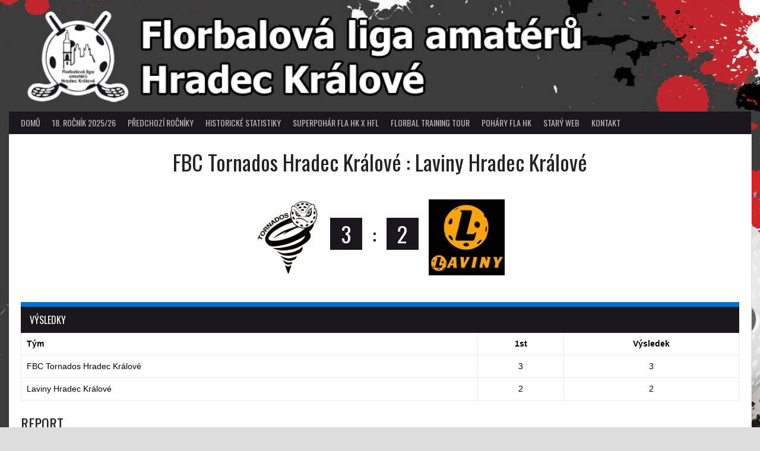

--- FILE ---
content_type: text/html; charset=UTF-8
request_url: https://flahk.cz/event/fbc-tornados-hradec-kralove-laviny-hradec-kralove/
body_size: 14383
content:
<!DOCTYPE html>
<html lang="cs">
<head>
<meta charset="UTF-8">
<meta name="viewport" content="width=device-width, initial-scale=1">
<link rel="profile" href="https://gmpg.org/xfn/11">
<link rel="pingback" href="https://flahk.cz/xmlrpc.php">
<title>FBC Tornados Hradec Králové : Laviny Hradec Králové &#8211; FLAHK</title>
<meta name='robots' content='max-image-preview:large' />
<link rel='dns-prefetch' href='//fonts.googleapis.com' />
<link rel="alternate" type="application/rss+xml" title="FLAHK &raquo; RSS zdroj" href="https://flahk.cz/feed/" />
<link rel="alternate" type="application/rss+xml" title="FLAHK &raquo; RSS komentářů" href="https://flahk.cz/comments/feed/" />
<link rel="alternate" title="oEmbed (JSON)" type="application/json+oembed" href="https://flahk.cz/wp-json/oembed/1.0/embed?url=https%3A%2F%2Fflahk.cz%2Fevent%2Ffbc-tornados-hradec-kralove-laviny-hradec-kralove%2F" />
<link rel="alternate" title="oEmbed (XML)" type="text/xml+oembed" href="https://flahk.cz/wp-json/oembed/1.0/embed?url=https%3A%2F%2Fflahk.cz%2Fevent%2Ffbc-tornados-hradec-kralove-laviny-hradec-kralove%2F&#038;format=xml" />
<style id='wp-img-auto-sizes-contain-inline-css' type='text/css'>
img:is([sizes=auto i],[sizes^="auto," i]){contain-intrinsic-size:3000px 1500px}
/*# sourceURL=wp-img-auto-sizes-contain-inline-css */
</style>
<style id='wp-emoji-styles-inline-css' type='text/css'>

	img.wp-smiley, img.emoji {
		display: inline !important;
		border: none !important;
		box-shadow: none !important;
		height: 1em !important;
		width: 1em !important;
		margin: 0 0.07em !important;
		vertical-align: -0.1em !important;
		background: none !important;
		padding: 0 !important;
	}
/*# sourceURL=wp-emoji-styles-inline-css */
</style>
<link rel='stylesheet' id='wp-block-library-css' href='https://flahk.cz/wp-includes/css/dist/block-library/style.min.css?ver=790b6bd198c412f255f82cbe62fb3ae7' type='text/css' media='all' />
<style id='global-styles-inline-css' type='text/css'>
:root{--wp--preset--aspect-ratio--square: 1;--wp--preset--aspect-ratio--4-3: 4/3;--wp--preset--aspect-ratio--3-4: 3/4;--wp--preset--aspect-ratio--3-2: 3/2;--wp--preset--aspect-ratio--2-3: 2/3;--wp--preset--aspect-ratio--16-9: 16/9;--wp--preset--aspect-ratio--9-16: 9/16;--wp--preset--color--black: #000000;--wp--preset--color--cyan-bluish-gray: #abb8c3;--wp--preset--color--white: #ffffff;--wp--preset--color--pale-pink: #f78da7;--wp--preset--color--vivid-red: #cf2e2e;--wp--preset--color--luminous-vivid-orange: #ff6900;--wp--preset--color--luminous-vivid-amber: #fcb900;--wp--preset--color--light-green-cyan: #7bdcb5;--wp--preset--color--vivid-green-cyan: #00d084;--wp--preset--color--pale-cyan-blue: #8ed1fc;--wp--preset--color--vivid-cyan-blue: #0693e3;--wp--preset--color--vivid-purple: #9b51e0;--wp--preset--gradient--vivid-cyan-blue-to-vivid-purple: linear-gradient(135deg,rgb(6,147,227) 0%,rgb(155,81,224) 100%);--wp--preset--gradient--light-green-cyan-to-vivid-green-cyan: linear-gradient(135deg,rgb(122,220,180) 0%,rgb(0,208,130) 100%);--wp--preset--gradient--luminous-vivid-amber-to-luminous-vivid-orange: linear-gradient(135deg,rgb(252,185,0) 0%,rgb(255,105,0) 100%);--wp--preset--gradient--luminous-vivid-orange-to-vivid-red: linear-gradient(135deg,rgb(255,105,0) 0%,rgb(207,46,46) 100%);--wp--preset--gradient--very-light-gray-to-cyan-bluish-gray: linear-gradient(135deg,rgb(238,238,238) 0%,rgb(169,184,195) 100%);--wp--preset--gradient--cool-to-warm-spectrum: linear-gradient(135deg,rgb(74,234,220) 0%,rgb(151,120,209) 20%,rgb(207,42,186) 40%,rgb(238,44,130) 60%,rgb(251,105,98) 80%,rgb(254,248,76) 100%);--wp--preset--gradient--blush-light-purple: linear-gradient(135deg,rgb(255,206,236) 0%,rgb(152,150,240) 100%);--wp--preset--gradient--blush-bordeaux: linear-gradient(135deg,rgb(254,205,165) 0%,rgb(254,45,45) 50%,rgb(107,0,62) 100%);--wp--preset--gradient--luminous-dusk: linear-gradient(135deg,rgb(255,203,112) 0%,rgb(199,81,192) 50%,rgb(65,88,208) 100%);--wp--preset--gradient--pale-ocean: linear-gradient(135deg,rgb(255,245,203) 0%,rgb(182,227,212) 50%,rgb(51,167,181) 100%);--wp--preset--gradient--electric-grass: linear-gradient(135deg,rgb(202,248,128) 0%,rgb(113,206,126) 100%);--wp--preset--gradient--midnight: linear-gradient(135deg,rgb(2,3,129) 0%,rgb(40,116,252) 100%);--wp--preset--font-size--small: 13px;--wp--preset--font-size--medium: 20px;--wp--preset--font-size--large: 36px;--wp--preset--font-size--x-large: 42px;--wp--preset--spacing--20: 0.44rem;--wp--preset--spacing--30: 0.67rem;--wp--preset--spacing--40: 1rem;--wp--preset--spacing--50: 1.5rem;--wp--preset--spacing--60: 2.25rem;--wp--preset--spacing--70: 3.38rem;--wp--preset--spacing--80: 5.06rem;--wp--preset--shadow--natural: 6px 6px 9px rgba(0, 0, 0, 0.2);--wp--preset--shadow--deep: 12px 12px 50px rgba(0, 0, 0, 0.4);--wp--preset--shadow--sharp: 6px 6px 0px rgba(0, 0, 0, 0.2);--wp--preset--shadow--outlined: 6px 6px 0px -3px rgb(255, 255, 255), 6px 6px rgb(0, 0, 0);--wp--preset--shadow--crisp: 6px 6px 0px rgb(0, 0, 0);}:where(.is-layout-flex){gap: 0.5em;}:where(.is-layout-grid){gap: 0.5em;}body .is-layout-flex{display: flex;}.is-layout-flex{flex-wrap: wrap;align-items: center;}.is-layout-flex > :is(*, div){margin: 0;}body .is-layout-grid{display: grid;}.is-layout-grid > :is(*, div){margin: 0;}:where(.wp-block-columns.is-layout-flex){gap: 2em;}:where(.wp-block-columns.is-layout-grid){gap: 2em;}:where(.wp-block-post-template.is-layout-flex){gap: 1.25em;}:where(.wp-block-post-template.is-layout-grid){gap: 1.25em;}.has-black-color{color: var(--wp--preset--color--black) !important;}.has-cyan-bluish-gray-color{color: var(--wp--preset--color--cyan-bluish-gray) !important;}.has-white-color{color: var(--wp--preset--color--white) !important;}.has-pale-pink-color{color: var(--wp--preset--color--pale-pink) !important;}.has-vivid-red-color{color: var(--wp--preset--color--vivid-red) !important;}.has-luminous-vivid-orange-color{color: var(--wp--preset--color--luminous-vivid-orange) !important;}.has-luminous-vivid-amber-color{color: var(--wp--preset--color--luminous-vivid-amber) !important;}.has-light-green-cyan-color{color: var(--wp--preset--color--light-green-cyan) !important;}.has-vivid-green-cyan-color{color: var(--wp--preset--color--vivid-green-cyan) !important;}.has-pale-cyan-blue-color{color: var(--wp--preset--color--pale-cyan-blue) !important;}.has-vivid-cyan-blue-color{color: var(--wp--preset--color--vivid-cyan-blue) !important;}.has-vivid-purple-color{color: var(--wp--preset--color--vivid-purple) !important;}.has-black-background-color{background-color: var(--wp--preset--color--black) !important;}.has-cyan-bluish-gray-background-color{background-color: var(--wp--preset--color--cyan-bluish-gray) !important;}.has-white-background-color{background-color: var(--wp--preset--color--white) !important;}.has-pale-pink-background-color{background-color: var(--wp--preset--color--pale-pink) !important;}.has-vivid-red-background-color{background-color: var(--wp--preset--color--vivid-red) !important;}.has-luminous-vivid-orange-background-color{background-color: var(--wp--preset--color--luminous-vivid-orange) !important;}.has-luminous-vivid-amber-background-color{background-color: var(--wp--preset--color--luminous-vivid-amber) !important;}.has-light-green-cyan-background-color{background-color: var(--wp--preset--color--light-green-cyan) !important;}.has-vivid-green-cyan-background-color{background-color: var(--wp--preset--color--vivid-green-cyan) !important;}.has-pale-cyan-blue-background-color{background-color: var(--wp--preset--color--pale-cyan-blue) !important;}.has-vivid-cyan-blue-background-color{background-color: var(--wp--preset--color--vivid-cyan-blue) !important;}.has-vivid-purple-background-color{background-color: var(--wp--preset--color--vivid-purple) !important;}.has-black-border-color{border-color: var(--wp--preset--color--black) !important;}.has-cyan-bluish-gray-border-color{border-color: var(--wp--preset--color--cyan-bluish-gray) !important;}.has-white-border-color{border-color: var(--wp--preset--color--white) !important;}.has-pale-pink-border-color{border-color: var(--wp--preset--color--pale-pink) !important;}.has-vivid-red-border-color{border-color: var(--wp--preset--color--vivid-red) !important;}.has-luminous-vivid-orange-border-color{border-color: var(--wp--preset--color--luminous-vivid-orange) !important;}.has-luminous-vivid-amber-border-color{border-color: var(--wp--preset--color--luminous-vivid-amber) !important;}.has-light-green-cyan-border-color{border-color: var(--wp--preset--color--light-green-cyan) !important;}.has-vivid-green-cyan-border-color{border-color: var(--wp--preset--color--vivid-green-cyan) !important;}.has-pale-cyan-blue-border-color{border-color: var(--wp--preset--color--pale-cyan-blue) !important;}.has-vivid-cyan-blue-border-color{border-color: var(--wp--preset--color--vivid-cyan-blue) !important;}.has-vivid-purple-border-color{border-color: var(--wp--preset--color--vivid-purple) !important;}.has-vivid-cyan-blue-to-vivid-purple-gradient-background{background: var(--wp--preset--gradient--vivid-cyan-blue-to-vivid-purple) !important;}.has-light-green-cyan-to-vivid-green-cyan-gradient-background{background: var(--wp--preset--gradient--light-green-cyan-to-vivid-green-cyan) !important;}.has-luminous-vivid-amber-to-luminous-vivid-orange-gradient-background{background: var(--wp--preset--gradient--luminous-vivid-amber-to-luminous-vivid-orange) !important;}.has-luminous-vivid-orange-to-vivid-red-gradient-background{background: var(--wp--preset--gradient--luminous-vivid-orange-to-vivid-red) !important;}.has-very-light-gray-to-cyan-bluish-gray-gradient-background{background: var(--wp--preset--gradient--very-light-gray-to-cyan-bluish-gray) !important;}.has-cool-to-warm-spectrum-gradient-background{background: var(--wp--preset--gradient--cool-to-warm-spectrum) !important;}.has-blush-light-purple-gradient-background{background: var(--wp--preset--gradient--blush-light-purple) !important;}.has-blush-bordeaux-gradient-background{background: var(--wp--preset--gradient--blush-bordeaux) !important;}.has-luminous-dusk-gradient-background{background: var(--wp--preset--gradient--luminous-dusk) !important;}.has-pale-ocean-gradient-background{background: var(--wp--preset--gradient--pale-ocean) !important;}.has-electric-grass-gradient-background{background: var(--wp--preset--gradient--electric-grass) !important;}.has-midnight-gradient-background{background: var(--wp--preset--gradient--midnight) !important;}.has-small-font-size{font-size: var(--wp--preset--font-size--small) !important;}.has-medium-font-size{font-size: var(--wp--preset--font-size--medium) !important;}.has-large-font-size{font-size: var(--wp--preset--font-size--large) !important;}.has-x-large-font-size{font-size: var(--wp--preset--font-size--x-large) !important;}
/*# sourceURL=global-styles-inline-css */
</style>

<style id='classic-theme-styles-inline-css' type='text/css'>
/*! This file is auto-generated */
.wp-block-button__link{color:#fff;background-color:#32373c;border-radius:9999px;box-shadow:none;text-decoration:none;padding:calc(.667em + 2px) calc(1.333em + 2px);font-size:1.125em}.wp-block-file__button{background:#32373c;color:#fff;text-decoration:none}
/*# sourceURL=/wp-includes/css/classic-themes.min.css */
</style>
<link rel='stylesheet' id='contact-form-7-css' href='https://flahk.cz/wp-content/plugins/contact-form-7/includes/css/styles.css?ver=6.1.4' type='text/css' media='all' />
<link rel='stylesheet' id='dashicons-css' href='https://flahk.cz/wp-includes/css/dashicons.min.css?ver=790b6bd198c412f255f82cbe62fb3ae7' type='text/css' media='all' />
<link rel='stylesheet' id='sportspress-general-css' href='//flahk.cz/wp-content/plugins/sportspress/assets/css/sportspress.css?ver=2.7' type='text/css' media='all' />
<link rel='stylesheet' id='sportspress-icons-css' href='//flahk.cz/wp-content/plugins/sportspress/assets/css/icons.css?ver=2.7' type='text/css' media='all' />
<link rel='stylesheet' id='leaflet_stylesheet-css' href='https://flahk.cz/wp-content/plugins/sportspress/assets/css/leaflet.css?ver=1.4.0' type='text/css' media='all' />
<link rel='stylesheet' id='rookie-lato-css' href='//fonts.googleapis.com/css?family=Lato%3A400%2C700%2C400italic%2C700italic&#038;subset=latin-ext&#038;ver=6.9' type='text/css' media='all' />
<link rel='stylesheet' id='rookie-oswald-css' href='//fonts.googleapis.com/css?family=Oswald%3A400%2C700&#038;subset=latin-ext&#038;ver=6.9' type='text/css' media='all' />
<link rel='stylesheet' id='rookie-framework-style-css' href='https://flahk.cz/wp-content/themes/rookie/framework.css?ver=790b6bd198c412f255f82cbe62fb3ae7' type='text/css' media='all' />
<link rel='stylesheet' id='rookie-style-css' href='https://flahk.cz/wp-content/themes/rookie/style.css?ver=790b6bd198c412f255f82cbe62fb3ae7' type='text/css' media='all' />
<style type="text/css"></style>	<style type="text/css"> /* Rookie Custom Layout */
	@media screen and (min-width: 1025px) {
		.site-header, .site-content, .site-footer, .site-info {
			width: 1250px; }
	}
	</style>
		<style type="text/css"> /* Rookie Custom Colors */
	.site-content,
	.main-navigation .nav-menu > .menu-item-has-children:hover > a,
	.main-navigation li.menu-item-has-children:hover a,
	.main-navigation ul ul { background: #ffffff; }
	pre,
	code,
	kbd,
	tt,
	var,
	table,
	.main-navigation li.menu-item-has-children:hover a:hover,
	.main-navigation ul ul li.page_item_has_children:hover > a,
	.entry-footer-links,
	.comment-content,
	.sp-table-wrapper .dataTables_paginate,
	.sp-event-staff,
	.sp-template-countdown .event-name,
	.sp-template-countdown .event-venue,
	.sp-template-countdown .event-league,
	.sp-template-countdown time span,
	.sp-template-details dl,
	.mega-slider__row,
	.woocommerce .woocommerce-breadcrumb,
	.woocommerce-page .woocommerce-breadcrumb,
	.opta-widget-container form {
		background: #ffffff; }
	.comment-content:after {
		border-right-color: #ffffff; }
	.widget_calendar #today,
	.sp-highlight,
	.sp-template-event-calendar #today,
	.sp-template-event-blocks .event-title,
	.mega-slider__row:hover {
		background: #ffffff; }
	.sp-tournament-bracket .sp-team .sp-team-name:before {
		border-left-color: #ffffff;
		border-right-color: #ffffff; }
	.sp-tournament-bracket .sp-event {
		border-color: #ffffff !important; }
	caption,
	.main-navigation,
	.site-footer,
	.sp-heading,
	.sp-table-caption,
	.sp-template-gallery .gallery-caption,
	.sp-template-event-logos .sp-team-result,
	.sp-statistic-bar,
	.opta-widget-container h2 {
		background: #19171c; }
	pre,
	code,
	kbd,
	tt,
	var,
	table,
	th,
	td,
	tbody td,
	th:first-child, td:first-child,
	th:last-child, td:last-child,
	input[type="text"],
	input[type="email"],
	input[type="url"],
	input[type="password"],
	input[type="search"],
    input[type="tel"],
    input[type="date"],
	textarea,
	.entry-footer-links,
	.comment-metadata .edit-link,
	.comment-content,
	.sp-table-wrapper .dataTables_paginate,
	.sp-event-staff,
	.sp-template-countdown .event-name,
	.sp-template-countdown .event-venue,
	.sp-template-countdown .event-league,
	.sp-template-countdown time span,
	.sp-template-countdown time span:first-child,
	.sp-template-event-blocks .event-title,
	.sp-template-details dl,
	.sp-template-tournament-bracket table,
	.sp-template-tournament-bracket thead th,
	.mega-slider_row,
	.woocommerce .woocommerce-breadcrumb,
	.woocommerce-page .woocommerce-breadcrumb,
	.opta-widget-container form {
		border-color: #ebebeb; }
	.comment-content:before {
		border-right-color: #ebebeb; }
	.sp-tab-menu {
		border-bottom-color: #e0e0e0; }
	body,
	button,
	input,
	select,
	textarea,
	.main-navigation .nav-menu > .menu-item-has-children:hover > a,
	.main-navigation ul ul a,
	.widget_recent_entries ul li:before,
	.widget_pages ul li:before,
	.widget_categories ul li:before,
	.widget_archive ul li:before,
	.widget_recent_comments ul li:before,
	.widget_nav_menu ul li:before,
	.widget_links ul li:before,
	.widget_meta ul li:before,
	.entry-title a,
	a .entry-title,
	.page-title a,
	a .page-title,
	.entry-title a:hover,
	a:hover .entry-title,
	.page-title a:hover,
	a:hover .page-title:hover,
	.woocommerce ul.products li.product h3,
	.woocommerce-page ul.products li.product h3 {
		color: #222222; }
	pre,
	code,
	kbd,
	tt,
	var,
	table,
	.main-navigation li.menu-item-has-children:hover a:hover,
	.main-navigation ul ul li.page_item_has_children:hover > a,
	.entry-meta,
	.entry-footer-links,
	.comment-content,
	.sp-data-table,
	.site-footer .sp-data-table,
	.sp-table-wrapper .dataTables_paginate,
	.sp-template,
	.sp-template-countdown .event-venue,
	.sp-template-countdown .event-league,
	.sp-template-countdown .event-name a,
	.sp-template-countdown time span,
	.sp-template-details dl,
	.sp-template-event-blocks .event-title,
	.sp-template-event-blocks .event-title a,
	.sp-tournament-bracket .sp-event .sp-event-date,
	.mega-slider,
	.woocommerce .woocommerce-breadcrumb,
	.woocommerce-page .woocommerce-breadcrumb {
		color: #000000; }
	.widget_recent_entries ul li a,
	.widget_pages ul li a,
	.widget_categories ul li a,
	.widget_archive ul li a,
	.widget_recent_comments ul li a,
	.widget_nav_menu ul li a,
	.widget_links ul li a,
	.widget_meta ul li a,
	.widget_calendar #prev a,
	.widget_calendar #next a,
	.nav-links a,
	.comment-metadata a,
	.comment-body .reply a,
	.wp-caption-text,
	.sp-view-all-link,
	.sp-template-event-calendar #prev a,
	.sp-template-event-calendar #next a,
	.sp-template-tournament-bracket .sp-event-venue,
	.woocommerce .woocommerce-breadcrumb,
	.woocommerce-page .woocommerce-breadcrumb,
	.woocommerce .woocommerce-breadcrumb a,
	.woocommerce-page .woocommerce-breadcrumb a {
		color: #7f7f7f; }
	caption,
	button,
	input[type="button"],
	input[type="reset"],
	input[type="submit"],
	.main-navigation .nav-menu > li:hover > a,
	.main-navigation.toggled .menu-toggle,
	.site-footer,
	.sp-template .gallery-caption,
	.sp-template .gallery-caption a,
	.sp-heading,
	.sp-heading:hover,
	.sp-heading a:hover,
	.sp-table-caption,
	.sp-template-event-logos .sp-team-result,
	.sp-template-tournament-bracket .sp-result,
	.single-sp_player .entry-header .entry-title strong {
		color: #ffffff; }
	.main-navigation a,
	.main-navigation .menu-toggle {
		color: rgba(255, 255, 255, 0.7); }
	a,
	blockquote:before,
	q:before,
	.main-navigation ul ul .current-menu-item > a,
	.main-navigation ul ul .current-menu-parent > a,
	.main-navigation ul ul .current-menu-ancestor > a,
	.main-navigation ul ul .current_page_item > a,
	.main-navigation ul ul .current_page_parent > a,
	.main-navigation ul ul .current_page_ancestor > a,
	.main-navigation li.menu-item-has-children:hover ul .current-menu-item > a:hover,
	.main-navigation li.menu-item-has-children:hover ul .current-menu-parent > a:hover,
	.main-navigation li.menu-item-has-children:hover ul .current-menu-ancestor > a:hover,
	.main-navigation li.menu-item-has-children:hover ul .current_page_item > a:hover,
	.main-navigation li.menu-item-has-children:hover ul .current_page_parent > a:hover,
	.main-navigation li.menu-item-has-children:hover ul .current_page_ancestor > a:hover,
	.widget_recent_entries ul li a:hover,
	.widget_pages ul li a:hover,
	.widget_categories ul li a:hover,
	.widget_archive ul li a:hover,
	.widget_recent_comments ul li a:hover,
	.widget_nav_menu ul li a:hover,
	.widget_links ul li a:hover,
	.widget_meta ul li a:hover,
	.widget_calendar #prev a:hover,
	.widget_calendar #next a:hover,
	.nav-links a:hover,
	.sticky .entry-title:before,
	.comment-metadata a:hover,
	.comment-body .reply a:hover,
	.sp-view-all-link:hover,
	.sp-template-event-calendar #prev a:hover,
	.sp-template-event-calendar #next a:hover,
	.single-sp_staff .entry-header .entry-title strong,
	.sp-message {
		color: #026fc9; }
	cite:before,
	button,
	input[type="button"],
	input[type="reset"],
	input[type="submit"],
	.main-navigation .nav-menu > li:hover > a,
	.main-navigation .search-form .search-submit:hover,
	.nav-links .meta-nav,
	.entry-footer a,
	.sp-template-player-gallery .gallery-item strong,
	.sp-template-tournament-bracket .sp-result,
	.single-sp_player .entry-header .entry-title strong,
	.sp-statistic-bar-fill,
	.mega-slider__row--active,
	.mega-slider__row--active:hover {
		background: #026fc9; }
	.sp-message {
		border-color: #026fc9; }
	caption,
	.sp-table-caption,
	.opta-widget-container h2 {
		border-top-color: #026fc9; }
	.sp-tab-menu-item-active a {
		border-bottom-color: #026fc9; }
	button:hover,
	input[type="button"]:hover,
	input[type="reset"]:hover,
	input[type="submit"]:hover,
	button:focus,
	input[type="button"]:focus,
	input[type="reset"]:focus,
	input[type="submit"]:focus,
	button:active,
	input[type="button"]:active,
	input[type="reset"]:active,
	input[type="submit"]:active,
	.entry-footer a:hover,
	.nav-links a:hover .meta-nav,
	.sp-template-tournament-bracket .sp-event-title:hover .sp-result {
		background: #0051ab; }
	.widget_search .search-submit {
		border-color: #0051ab; }
	a:hover {
		color: #0051ab; }
	.sp-template-event-logos {
		color: inherit; }
	.sp-footer-sponsors .sp-sponsors {
		border-color: #e0e0e0; }
	@media screen and (max-width: 600px) {
		.main-navigation .nav-menu > li:hover > a,
		.main-navigation ul ul li.page_item_has_children:hover > a {
			color: #ffffff;
			background: transparent; }
		.main-navigation .nav-menu li a:hover,
		.main-navigation .search-form .search-submit {
			color: #ffffff;
			background: #026fc9; }
		.main-navigation .nav-menu > .menu-item-has-children:hover > a,
		.main-navigation li.menu-item-has-children:hover a {
			background: transparent; }
		.main-navigation ul ul {
			background: rgba(0, 0, 0, 0.1); }
		.main-navigation .nav-menu > .menu-item-has-children:hover > a:hover,
		.main-navigation li.menu-item-has-children:hover a:hover {
			background: #026fc9;
			color: #fff;
		}
		.main-navigation ul ul a,
		.main-navigation .nav-menu > .menu-item-has-children:hover > a {
			color: rgba(255, 255, 255, 0.7); }
		.main-navigation .nav-menu > .current-menu-item > a,
		.main-navigation .nav-menu > .current-menu-parent > a,
		.main-navigation .nav-menu > .current-menu-ancestor > a,
		.main-navigation .nav-menu > .current_page_item > a,
		.main-navigation .nav-menu > .current_page_parent > a,
		.main-navigation .nav-menu > .current_page_ancestor > a,
		.main-navigation .nav-menu > .current-menu-item:hover > a,
		.main-navigation .nav-menu > .current-menu-parent:hover > a,
		.main-navigation .nav-menu > .current-menu-ancestor:hover > a,
		.main-navigation .nav-menu > .current_page_item:hover > a,
		.main-navigation .nav-menu > .current_page_parent:hover > a,
		.main-navigation .nav-menu > .current_page_ancestor:hover > a,
		.main-navigation ul ul .current-menu-parent > a,
		.main-navigation ul ul .current-menu-ancestor > a,
		.main-navigation ul ul .current_page_parent > a,
		.main-navigation ul ul .current_page_ancestor > a,
		.main-navigation li.menu-item-has-children:hover ul .current-menu-item > a:hover,
		.main-navigation li.menu-item-has-children:hover ul .current-menu-parent > a:hover,
		.main-navigation li.menu-item-has-children:hover ul .current-menu-ancestor > a:hover,
		.main-navigation li.menu-item-has-children:hover ul .current_page_item > a:hover,
		.main-navigation li.menu-item-has-children:hover ul .current_page_parent > a:hover,
		.main-navigation li.menu-item-has-children:hover ul .current_page_ancestor > a:hover {
			color: #fff;
		}
	}
	@media screen and (min-width: 601px) {
		.content-area,
		.widecolumn {
			box-shadow: 1px 0 0 #e0e0e0;
		}
		.widget-area {
			box-shadow: inset 1px 0 0 #e0e0e0; }
		.widget-area-left {
			box-shadow: inset -1px 0 0 #e0e0e0; }
		.rtl .content-area,
		.rtl .widecolumn {
			box-shadow: -1px 0 0 #e0e0e0;
		}

		.rtl .widget-area,
		.rtl .widget-area-left {
			box-shadow: inset -1px 0 0 #e0e0e0; }
		.rtl .widget-area-right {
			box-shadow: inset 1px 0 0 #e0e0e0; }
	}
	@media screen and (max-width: 1199px) {
		.social-sidebar {
			box-shadow: inset 0 1px 0 #e0e0e0; }
	}

	
	</style>
	<script type="text/javascript" src="https://flahk.cz/wp-includes/js/jquery/jquery.min.js?ver=3.7.1" id="jquery-core-js"></script>
<script type="text/javascript" src="https://flahk.cz/wp-includes/js/jquery/jquery-migrate.min.js?ver=3.4.1" id="jquery-migrate-js"></script>
<script type="text/javascript" src="https://flahk.cz/wp-content/plugins/sportspress/assets/js/leaflet.js?ver=1.4.0" id="leaflet_js-js"></script>
<link rel="https://api.w.org/" href="https://flahk.cz/wp-json/" /><link rel="alternate" title="JSON" type="application/json" href="https://flahk.cz/wp-json/wp/v2/events/1093" /><link rel="EditURI" type="application/rsd+xml" title="RSD" href="https://flahk.cz/xmlrpc.php?rsd" />
<link rel="canonical" href="https://flahk.cz/event/fbc-tornados-hradec-kralove-laviny-hradec-kralove/" />
<style media="screen" type="text/css">
#scb-wrapper ul,#scb-wrapper li,#scb-wrapper a, #scb-wrapper a span {display:inline;margin:0;padding:0;font-family:sans-serif;font-size:0.96em;line-height:1;} #scb-wrapper ul:after,#scb-wrapper li:after {display:inline;} #scb-wrapper li {margin:0 .5em;} #scb-wrapper img {display:inline;vertical-align:middle;margin:0;padding:0;border:0 none;width:18px;height:18px;} #scb-wrapper .scb-email {padding-right:1em;} #scb-wrapper .scb-email a span, #scb-wrapper .scb-sms a span, #scb-wrapper .scb-whatsapp a span, #scb-wrapper .scb-wechat a span, #scb-wrapper .scb-messenger a span, #scb-wrapper .scb-telegram a span {margin: 0 .3em;} #scb-wrapper li a span {white-space:nowrap;}
#scb-wrapper.scb-fixed {position:fixed;bottom:0;left:0;z-index:2147483647;width:100%;}
@media screen and (max-width:480px) {#scb-wrapper #scb-directs li {margin-bottom:.5em;display:block;} #scb-wrapper ul {display:block;}} #scb-wrapper #scb-directs a {white-space:nowrap;}
@media screen and (max-width:480px) {#scb-wrapper #scb-directs {margin-bottom:.5em;} #scb-wrapper ul {display:block;}}
#scb-wrapper { padding: 15px 15px; background-color: rgba( 185, 185, 185, 1.000 ); color: #333333; text-align: center; box-shadow: 0 -1px 6px 3px #ccc; } 
#scb-wrapper h2 { display: inline; margin: 0; padding: 0; font: normal normal bold 15px/1 sans-serif;  color: #333333; }
#scb-wrapper h2::before, h2::after { display: none; }
@media screen and (max-width: 768px) { #scb-wrapper h2 { display: none; } }
#scb-wrapper a { color: #0074A2; } 
#scb-wrapper h2, #scb-wrapper ul, #scb-wrapper li, #scb-wrapper a, #scb-wrapper a span { font-size: 15px; } 
</style>
<style media="print" type="text/css">#scb-wrapper { display:none; }</style><style type="text/css" id="custom-background-css">
body.custom-background { background-color: #dddddd; background-image: url("https://flahk.cz/wp-content/uploads/2023/08/pozadi-pokus-micek-kopie.jpg"); background-position: left top; background-size: cover; background-repeat: no-repeat; background-attachment: fixed; }
</style>
	<link rel="icon" href="https://flahk.cz/wp-content/uploads/2019/05/cropped-Logo-FLAHK-1-32x32.jpg" sizes="32x32" />
<link rel="icon" href="https://flahk.cz/wp-content/uploads/2019/05/cropped-Logo-FLAHK-1-192x192.jpg" sizes="192x192" />
<link rel="apple-touch-icon" href="https://flahk.cz/wp-content/uploads/2019/05/cropped-Logo-FLAHK-1-180x180.jpg" />
<meta name="msapplication-TileImage" content="https://flahk.cz/wp-content/uploads/2019/05/cropped-Logo-FLAHK-1-270x270.jpg" />
		<style type="text/css" id="wp-custom-css">
			body { font-family: Sans-Serif; }
h1  {text-align: center;}
.comment-form-url { visibility: hidden;}

#secondary {
	display: none;
}
.blog #secondary {
	display: block;
}
#primary {
	width: 100%;
}
.blog #primary {
	width: 66%;
 min-width: 400px;
}

.blog #secondary div h5
{text-align: center;}

.blog #secondary div h3
{text-align: center;}

.site-logo {
	display: none;
}

 .blog nav .sub-menu {
 

}
.content-area {	width: 100%;}

#sportspress-league-table-7 .sp-row-no-0
{color: red;}

#sportspress-league-table-7 .sp-row-no-1
{color: red;}
#sportspress-league-table-7 .sp-row-no-2
{color: red;}
#sportspress-league-table-7 .sp-row-no-3
{color: red;}
#sportspress-league-table-7 .sp-row-no-4
{color: red;}
#sportspress-league-table-7 .sp-row-no-5
{color: red;}
#sportspress-league-table-7 .sp-row-no-6
{color: red;}
#sportspress-league-table-7 .sp-row-no-7
{color: red;}
#sportspress-league-table-7 .sp-row-no-11
{color: black;}

#sportspress-league-table-8 .sp-row-no-0
{color: blue;}
#sportspress-league-table-8 .sp-row-no-1
{color: blue;}
#sportspress-league-table-8 .sp-row-no-2
{color: black;}
#sportspress-league-table-8 .sp-row-no-3
{color: black;}

#post-15965 #DataTables_Table_0
.sp-row-no-0
{color: red;}

#post-15965 #DataTables_Table_0 .sp-row-no-1
{color: red;}

#post-15965 #DataTables_Table_0 .sp-row-no-2
{color: red;}

#post-15965 #DataTables_Table_0 .sp-row-no-3
{color: red;}

#post-15965 #DataTables_Table_0 .sp-row-no-4
{color: red;}

#post-15965 #DataTables_Table_0 .sp-row-no-5
{color: red;}

#post-15965 #DataTables_Table_0 .sp-row-no-6
{color: red;}

#post-15965 #DataTables_Table_0 .sp-row-no-7
{color: red;}

#post-15965 #DataTables_Table_0 .sp-row-no-8
{color: black;}
 
#post-15965 #DataTables_Table_0 .sp-row-no-9
{color: black;}

#post-15965 #DataTables_Table_0 .sp-row-no-10
{color: black;}

#post-15965 #DataTables_Table_0 .sp-row-no-11
{color: green;}

#post-15968 #DataTables_Table_0 .sp-row-no-0
{color: green;}
#post-15968 #DataTables_Table_0 .sp-row-no-1
{color: blue;}
#post-15968 #DataTables_Table_0 .sp-row-no-2
{color: blue;}
#post-15968 #DataTables_Table_0 .sp-row-no-3
{color: blue;}

#post-4117 #DataTables_Table_0 .sp-row-no-0
{color: green;}
#post-4117 #DataTables_Table_0 .sp-row-no-1
{color: blue;}
#post-4117 #DataTables_Table_0 .sp-row-no-2
{color: blue;}
#post-4117 #DataTables_Table_0 .sp-row-no-3
{color: blue;}
.site-branding {display:none;}

#scb-wrapper {
    padding: 15px 15px;

    color: #333333;
    text-align: center;
    box-shadow: 0 0px 0px 0px #ccc; 
	max-width:1250px;
	margin: 0 auto;

}
.site-info {
    color: #8b8b8b;
    display: none;
}

.pgntn-page-pagination-block
{
   float: right;
}

		</style>
						<style type="text/css" id="c4wp-checkout-css">
					.woocommerce-checkout .c4wp_captcha_field {
						margin-bottom: 10px;
						margin-top: 15px;
						position: relative;
						display: inline-block;
					}
				</style>
							<style type="text/css" id="c4wp-v3-lp-form-css">
				.login #login, .login #lostpasswordform {
					min-width: 350px !important;
				}
				.wpforms-field-c4wp iframe {
					width: 100% !important;
				}
			</style>
			<link rel='stylesheet' id='pgntn_stylesheet-css' href='https://flahk.cz/wp-content/plugins/pagination/css/nav-style.css?ver=1.2.7' type='text/css' media='all' />
</head>

<body data-rsssl=1 class="wp-singular sp_event-template-default single single-sp_event postid-1093 custom-background wp-theme-rookie sportspress sportspress-page sp-has-results sp-performance-sections-0">
<div class="sp-header"></div>
<div id="page" class="hfeed site">
  <a class="skip-link screen-reader-text" href="#content">Skip to content</a>

  <header id="masthead" class="site-header" role="banner">
    <div class="header-wrapper">
      		<div class="header-area header-area-has-logo">
					<div class="header-inner">
				<div class="site-branding">
		<div class="site-identity">
						<a class="site-logo" href="https://flahk.cz/" rel="home"><img src="https://flahk.cz/wp-content/uploads/2019/05/Logo-FLAHK.jpg" alt="FLAHK"></a>
								</div>
	</div><!-- .site-branding -->
		<div class="site-banner">
		<img class="site-banner-image" src="https://flahk.cz/wp-content/uploads/2023/08/hlavicka-kopie-ok.png" alt="Florbalová liga amatérů Hradec Králové">
	</div><!-- .site-banner -->
		<div class="site-menu">
		<nav id="site-navigation" class="main-navigation" role="navigation">
			<button class="menu-toggle" aria-controls="menu" aria-expanded="false"><span class="dashicons dashicons-menu"></span></button>
			<div class="menu-hlavni-menu-container"><ul id="menu-hlavni-menu" class="menu"><li id="menu-item-5755" class="menu-item menu-item-type-custom menu-item-object-custom menu-item-home menu-item-5755"><a href="https://flahk.cz/">Domů</a></li>
<li id="menu-item-19493" class="menu-item menu-item-type-post_type menu-item-object-page menu-item-19493"><a href="https://flahk.cz/18-rocnik-2025-26/">18. ročník 2025/26</a></li>
<li id="menu-item-5738" class="menu-item menu-item-type-post_type menu-item-object-page menu-item-has-children menu-item-5738"><a href="https://flahk.cz/predchozi-rocniky/">Předchozí ročníky</a>
<ul class="sub-menu">
	<li id="menu-item-18428" class="menu-item menu-item-type-post_type menu-item-object-page menu-item-18428"><a href="https://flahk.cz/17-rocnik-2024-25/">17. ročník 2024/25</a></li>
	<li id="menu-item-17246" class="menu-item menu-item-type-post_type menu-item-object-page menu-item-17246"><a href="https://flahk.cz/16-rocnik/">16. ročník 2023/24</a></li>
	<li id="menu-item-15957" class="menu-item menu-item-type-post_type menu-item-object-page menu-item-15957"><a href="https://flahk.cz/15-rocnik-2022-23/">15. ročník 2022/23</a></li>
	<li id="menu-item-14565" class="menu-item menu-item-type-post_type menu-item-object-page menu-item-14565"><a href="https://flahk.cz/14-rocnik-2021-2022/">14. ročník 2021/22</a></li>
	<li id="menu-item-13587" class="menu-item menu-item-type-post_type menu-item-object-page menu-item-13587"><a href="https://flahk.cz/13-rocnik-2020-21/">13. ročník 2020/21</a></li>
	<li id="menu-item-5740" class="menu-item menu-item-type-post_type menu-item-object-page menu-item-5740"><a href="https://flahk.cz/12-rocnik-2019-20/">12. ročník 2019/20</a></li>
	<li id="menu-item-5739" class="menu-item menu-item-type-post_type menu-item-object-page menu-item-5739"><a href="https://flahk.cz/11-rocnik/">11. ročník 2018/19</a></li>
	<li id="menu-item-5750" class="menu-item menu-item-type-post_type menu-item-object-page menu-item-5750"><a href="https://flahk.cz/10-rocnik-2017-18/">10. ročník 2017/18</a></li>
	<li id="menu-item-5741" class="menu-item menu-item-type-post_type menu-item-object-page menu-item-5741"><a href="https://flahk.cz/9-rocnik-2016-17/">9. ročník 2016/17</a></li>
	<li id="menu-item-5742" class="menu-item menu-item-type-post_type menu-item-object-page menu-item-5742"><a href="https://flahk.cz/8-rocnik-2015-16/">8. ročník 2015/16</a></li>
	<li id="menu-item-5743" class="menu-item menu-item-type-post_type menu-item-object-page menu-item-5743"><a href="https://flahk.cz/7-rocnik-2014-15/">7. ročník 2014/15</a></li>
	<li id="menu-item-5744" class="menu-item menu-item-type-post_type menu-item-object-page menu-item-5744"><a href="https://flahk.cz/6-rocnik-2013-14/">6. ročník 2013/14</a></li>
	<li id="menu-item-5745" class="menu-item menu-item-type-post_type menu-item-object-page menu-item-5745"><a href="https://flahk.cz/5-rocnik-2012-13/">5. ročník 2012/13</a></li>
	<li id="menu-item-5746" class="menu-item menu-item-type-post_type menu-item-object-page menu-item-5746"><a href="https://flahk.cz/4-rocnik-2011-12/">4. ročník 2011/12</a></li>
	<li id="menu-item-5747" class="menu-item menu-item-type-post_type menu-item-object-page menu-item-5747"><a href="https://flahk.cz/3-rocnik/">3. ročník 2010/11</a></li>
	<li id="menu-item-5748" class="menu-item menu-item-type-post_type menu-item-object-page menu-item-5748"><a href="https://flahk.cz/2-rocnik/">2. ročník 2009/10</a></li>
	<li id="menu-item-5749" class="menu-item menu-item-type-post_type menu-item-object-page menu-item-5749"><a href="https://flahk.cz/1-rocnik-2008-09/">1. ročník 2008/09</a></li>
</ul>
</li>
<li id="menu-item-15332" class="menu-item menu-item-type-post_type menu-item-object-page menu-item-15332"><a href="https://flahk.cz/historicke-statistiky/">Historické statistiky</a></li>
<li id="menu-item-13121" class="menu-item menu-item-type-post_type menu-item-object-page menu-item-13121"><a href="https://flahk.cz/superpohar-fla-hk-x-hfl/">superpohár FLA HK x HFL</a></li>
<li id="menu-item-13966" class="menu-item menu-item-type-post_type menu-item-object-page menu-item-13966"><a href="https://flahk.cz/florbal-training-tour-2/">Florbal Training Tour</a></li>
<li id="menu-item-13118" class="menu-item menu-item-type-post_type menu-item-object-page menu-item-13118"><a href="https://flahk.cz/pohary-fla-hk/">poháry FLA HK</a></li>
<li id="menu-item-16794" class="menu-item menu-item-type-custom menu-item-object-custom menu-item-16794"><a href="https://flahk.webnode.cz/">Starý web</a></li>
<li id="menu-item-5872" class="menu-item menu-item-type-post_type menu-item-object-page menu-item-5872"><a href="https://flahk.cz/kniha-navstev/">Kontakt</a></li>
</ul></div>					</nav><!-- #site-navigation -->
	</div><!-- .site-menu -->
			</div><!-- .header-inner -->
			</div><!-- .header-area -->
	    </div><!-- .header-wrapper -->
  </header><!-- #masthead -->

  <div id="content" class="site-content">
    <div class="content-wrapper">
      
	<div id="primary" class="content-area content-area-full-width">
		<main id="main" class="site-main" role="main">

			
				
<article id="post-1093" class="post-1093 sp_event type-sp_event status-publish hentry sp_league-prvni-liga sp_season-2008-09 sp_venue-predmerice">
	<header class="entry-header">
				
		<h1 class="entry-title">FBC Tornados Hradec Králové : Laviny Hradec Králové</h1>	</header><!-- .entry-header -->

	<div class="entry-content">
		<div class="sp-section-content sp-section-content-logos"><div class="sp-template sp-template-event-logos sp-template-event-logos-inline"><div class="sp-event-logos sp-event-logos-2"><span class="sp-team-logo"><img decoding="async" width="108" height="128" src="https://flahk.cz/wp-content/uploads/2019/03/Tornados_logo-108x128.jpg" class="attachment-sportspress-fit-icon size-sportspress-fit-icon wp-post-image" alt="" srcset="https://flahk.cz/wp-content/uploads/2019/03/Tornados_logo-108x128.jpg 108w, https://flahk.cz/wp-content/uploads/2019/03/Tornados_logo-27x32.jpg 27w, https://flahk.cz/wp-content/uploads/2019/03/Tornados_logo.jpg 150w" sizes="(max-width: 108px) 100vw, 108px" /> <strong class="sp-team-result">3</strong></span> : <span class="sp-team-logo"><strong class="sp-team-result">2</strong> <img decoding="async" width="128" height="128" src="https://flahk.cz/wp-content/uploads/2019/06/znak-Laviny-128x128.jpg" class="attachment-sportspress-fit-icon size-sportspress-fit-icon wp-post-image" alt="" srcset="https://flahk.cz/wp-content/uploads/2019/06/znak-Laviny-128x128.jpg 128w, https://flahk.cz/wp-content/uploads/2019/06/znak-Laviny-32x32.jpg 32w, https://flahk.cz/wp-content/uploads/2019/06/znak-Laviny.jpg 145w" sizes="(max-width: 128px) 100vw, 128px" /></span></div></div></div><div class="sp-section-content sp-section-content-results"><div class="sp-template sp-template-event-results">
	<h4 class="sp-table-caption">Výsledky</h4><div class="sp-table-wrapper"><table class="sp-event-results sp-data-table sp-scrollable-table"><thead><th class="data-name">Tým</th><th class="data-first">1st</th><th class="data-goals">Výsledek</th></tr></thead><tbody><tr class="odd"><td class="data-name">FBC Tornados Hradec Králové</td><td class="data-first">3</td><td class="data-goals">3</td></tr><tr class="even"><td class="data-name">Laviny Hradec Králové</td><td class="data-first">2</td><td class="data-goals">2</td></tr></tbody></table></div></div>
</div><div class="sp-section-content sp-section-content-content"><div class="sp-post-content"><h3 class="sp-post-caption">Report</h3><p><strong>Branky:</strong> 2x O. Špalek, Jakoubek &#8211; Aubus, Hrbáč</p>
</div></div><div class="sp-section-content sp-section-content-excerpt"></div><div class="sp-section-content sp-section-content-performance">		<div class="sp-event-performance-tables sp-event-performance-teams">
			<div class="sp-template sp-template-event-performance sp-template-event-performance-values sp-template-event-performance-team-0 sp-template-event-performance-section sp-template-event-performance-section-0 sp-template-event-performance-team-0-section-0">
			<h4 class="sp-table-caption">FBC Tornados Hradec Králové</h4>
		<div class="sp-table-wrapper">
		<table class="sp-event-performance sp-data-table sp-scrollable-table sp-sortable-table">
			<thead>
				<tr>
																								<th class="data-position">Post</th>
													<th class="data-g">G</th>
													<th class="data-a">A</th>
													<th class="data-kb">KB</th>
													<th class="data-pim">TM</th>
													<th class="data-ckone">CK</th>
															</tr>
			</thead>
										<tbody>
											<tr class="sp-total-row odd">
							<td class="data-position" data-label="&nbsp;">&nbsp;</td><td class="data-g" data-label="G">0</td><td class="data-a" data-label="A">0</td><td class="data-kb" data-label="KB">0</td><td class="data-pim" data-label="TM">0</td><td class="data-ckone" data-label="CK">0</td>						</tr>
									</tbody>
					</table>
			</div>
	</div><div class="sp-template sp-template-event-performance sp-template-event-performance-values sp-template-event-performance-team-0 sp-template-event-performance-section sp-template-event-performance-section-1 sp-template-event-performance-team-0-section-1">
		<div class="sp-table-wrapper">
		<table class="sp-event-performance sp-data-table sp-scrollable-table sp-sortable-table">
			<thead>
				<tr>
																								<th class="data-position">Post</th>
													<th class="data-a">A</th>
													<th class="data-kb">KB</th>
													<th class="data-pim">TM</th>
													<th class="data-ckone">CK</th>
													<th class="data-nulovzpas">Čisté konto</th>
															</tr>
			</thead>
										<tbody>
											<tr class="sp-total-row odd">
							<td class="data-position" data-label="&nbsp;">&nbsp;</td><td class="data-a" data-label="A">0</td><td class="data-kb" data-label="KB">0</td><td class="data-pim" data-label="TM">0</td><td class="data-ckone" data-label="CK">0</td><td class="data-nulovzpas" data-label="Čisté konto">0</td>						</tr>
									</tbody>
					</table>
			</div>
	</div><div class="sp-template sp-template-event-performance sp-template-event-performance-values sp-template-event-performance-team-1 sp-template-event-performance-section sp-template-event-performance-section-0 sp-template-event-performance-team-1-section-0">
			<h4 class="sp-table-caption">Laviny Hradec Králové</h4>
		<div class="sp-table-wrapper">
		<table class="sp-event-performance sp-data-table sp-scrollable-table sp-sortable-table">
			<thead>
				<tr>
																								<th class="data-position">Post</th>
													<th class="data-g">G</th>
													<th class="data-a">A</th>
													<th class="data-kb">KB</th>
													<th class="data-pim">TM</th>
													<th class="data-ckone">CK</th>
															</tr>
			</thead>
										<tbody>
											<tr class="sp-total-row odd">
							<td class="data-position" data-label="&nbsp;">&nbsp;</td><td class="data-g" data-label="G">0</td><td class="data-a" data-label="A">0</td><td class="data-kb" data-label="KB">0</td><td class="data-pim" data-label="TM">0</td><td class="data-ckone" data-label="CK">0</td>						</tr>
									</tbody>
					</table>
			</div>
	</div><div class="sp-template sp-template-event-performance sp-template-event-performance-values sp-template-event-performance-team-1 sp-template-event-performance-section sp-template-event-performance-section-1 sp-template-event-performance-team-1-section-1">
		<div class="sp-table-wrapper">
		<table class="sp-event-performance sp-data-table sp-scrollable-table sp-sortable-table">
			<thead>
				<tr>
																								<th class="data-position">Post</th>
													<th class="data-a">A</th>
													<th class="data-kb">KB</th>
													<th class="data-pim">TM</th>
													<th class="data-ckone">CK</th>
													<th class="data-nulovzpas">Čisté konto</th>
															</tr>
			</thead>
										<tbody>
											<tr class="sp-total-row odd">
							<td class="data-position" data-label="&nbsp;">&nbsp;</td><td class="data-a" data-label="A">0</td><td class="data-kb" data-label="KB">0</td><td class="data-pim" data-label="TM">0</td><td class="data-ckone" data-label="CK">0</td><td class="data-nulovzpas" data-label="Čisté konto">0</td>						</tr>
									</tbody>
					</table>
			</div>
	</div>		</div><!-- .sp-event-performance-tables -->
		</div><div class="sp-section-content sp-section-content-details"><div class="sp-template sp-template-event-details">
	<h4 class="sp-table-caption">Podrobnosti</h4>
	<div class="sp-table-wrapper">
		<table class="sp-event-details sp-data-table sp-scrollable-table">
			<thead>
				<tr>
											<th>Datum</th>
											<th>Čas</th>
											<th>Soutěž</th>
											<th>Sezóna</th>
									</tr>
			</thead>
			<tbody>
				<tr class="odd">
											<td>29. 11. 2008</td>
											<td>22:30</td>
											<td>1. liga</td>
											<td>2008/09</td>
									</tr>
			</tbody>
		</table>
	</div>
</div></div><div class="sp-tab-group"></div>			</div><!-- .entry-content -->
</article><!-- #post-## -->

			
		</main><!-- #main -->
	</div><!-- #primary -->


    </div><!-- .content-wrapper -->
  </div><!-- #content -->

  <footer id="colophon" class="site-footer" role="contentinfo">
    <div class="footer-wrapper">
      <div class="footer-area">
        <div class="footer-inner">
          <div id="quaternary" class="footer-widgets" role="complementary">
                          <div class="footer-widget-region"><div class="sp-widget-align-none"><aside id="sportspress-league-table-7" class="widget widget_sportspress widget_league_table widget_sp_league_table"><div class="sp-template sp-template-league-table">
	<h4 class="sp-table-caption">Tabulka 1. liga FLA HK 2025/2026</h4><div class="sp-table-wrapper"><table class="sp-league-table sp-data-table sp-sortable-table sp-scrollable-table sp-paginated-table" data-sp-rows="16"><thead><tr><th class="data-rank">Pos</th><th class="data-name">Tým</th><th class="data-gp">Zápasy</th><th class="data-pts">Body</th></tr></thead><tbody><tr class="odd highlighted sp-row-no-0"><td class="data-rank sp-highlight" data-label="Pos">1</td><td class="data-name has-logo sp-highlight" data-label="Tým"><span class="team-logo"><img width="128" height="128" src="https://flahk.cz/wp-content/uploads/2019/03/kamikadze_logo-malé-128x128.jpg" class="attachment-sportspress-fit-icon size-sportspress-fit-icon wp-post-image" alt="" decoding="async" loading="lazy" srcset="https://flahk.cz/wp-content/uploads/2019/03/kamikadze_logo-malé-128x128.jpg 128w, https://flahk.cz/wp-content/uploads/2019/03/kamikadze_logo-malé-32x32.jpg 32w, https://flahk.cz/wp-content/uploads/2019/03/kamikadze_logo-malé.jpg 145w" sizes="auto, (max-width: 128px) 100vw, 128px" /></span>Kamikadze</td><td class="data-gp sp-highlight" data-label="Zápasy">15</td><td class="data-pts sp-highlight" data-label="Body">42</td></tr><tr class="even sp-row-no-1"><td class="data-rank" data-label="Pos">2</td><td class="data-name has-logo" data-label="Tým"><span class="team-logo"><img width="108" height="128" src="https://flahk.cz/wp-content/uploads/2019/03/Tornados_logo-108x128.jpg" class="attachment-sportspress-fit-icon size-sportspress-fit-icon wp-post-image" alt="" decoding="async" loading="lazy" srcset="https://flahk.cz/wp-content/uploads/2019/03/Tornados_logo-108x128.jpg 108w, https://flahk.cz/wp-content/uploads/2019/03/Tornados_logo-27x32.jpg 27w, https://flahk.cz/wp-content/uploads/2019/03/Tornados_logo.jpg 150w" sizes="auto, (max-width: 108px) 100vw, 108px" /></span>FBC Tornados Hradec Králové</td><td class="data-gp" data-label="Zápasy">15</td><td class="data-pts" data-label="Body">40</td></tr><tr class="odd sp-row-no-2"><td class="data-rank" data-label="Pos">3</td><td class="data-name has-logo" data-label="Tým"><span class="team-logo"><img width="128" height="116" src="https://flahk.cz/wp-content/uploads/2019/03/logo1-128x116.png" class="attachment-sportspress-fit-icon size-sportspress-fit-icon wp-post-image" alt="" decoding="async" loading="lazy" srcset="https://flahk.cz/wp-content/uploads/2019/03/logo1-128x116.png 128w, https://flahk.cz/wp-content/uploads/2019/03/logo1-300x272.png 300w, https://flahk.cz/wp-content/uploads/2019/03/logo1-768x697.png 768w, https://flahk.cz/wp-content/uploads/2019/03/logo1-32x29.png 32w, https://flahk.cz/wp-content/uploads/2019/03/logo1.png 1000w" sizes="auto, (max-width: 128px) 100vw, 128px" /></span>Spojené síly</td><td class="data-gp" data-label="Zápasy">15</td><td class="data-pts" data-label="Body">35</td></tr><tr class="even sp-row-no-3"><td class="data-rank" data-label="Pos">4</td><td class="data-name has-logo" data-label="Tým"><span class="team-logo"><img width="103" height="128" src="https://flahk.cz/wp-content/uploads/2019/06/logo_PATRIOTS-103x128.jpg" class="attachment-sportspress-fit-icon size-sportspress-fit-icon wp-post-image" alt="" decoding="async" loading="lazy" srcset="https://flahk.cz/wp-content/uploads/2019/06/logo_PATRIOTS-103x128.jpg 103w, https://flahk.cz/wp-content/uploads/2019/06/logo_PATRIOTS-242x300.jpg 242w, https://flahk.cz/wp-content/uploads/2019/06/logo_PATRIOTS-768x951.jpg 768w, https://flahk.cz/wp-content/uploads/2019/06/logo_PATRIOTS-26x32.jpg 26w, https://flahk.cz/wp-content/uploads/2019/06/logo_PATRIOTS.jpg 780w" sizes="auto, (max-width: 103px) 100vw, 103px" /></span>Patriots</td><td class="data-gp" data-label="Zápasy">15</td><td class="data-pts" data-label="Body">30</td></tr><tr class="odd sp-row-no-4"><td class="data-rank" data-label="Pos">5</td><td class="data-name has-logo" data-label="Tým"><span class="team-logo"><img width="128" height="106" src="https://flahk.cz/wp-content/uploads/2019/04/CIMG4531VIKING-128x106.jpg" class="attachment-sportspress-fit-icon size-sportspress-fit-icon wp-post-image" alt="" decoding="async" loading="lazy" srcset="https://flahk.cz/wp-content/uploads/2019/04/CIMG4531VIKING-128x106.jpg 128w, https://flahk.cz/wp-content/uploads/2019/04/CIMG4531VIKING-300x248.jpg 300w, https://flahk.cz/wp-content/uploads/2019/04/CIMG4531VIKING-32x26.jpg 32w, https://flahk.cz/wp-content/uploads/2019/04/CIMG4531VIKING.jpg 470w" sizes="auto, (max-width: 128px) 100vw, 128px" /></span>Hradečtí Vikingové</td><td class="data-gp" data-label="Zápasy">15</td><td class="data-pts" data-label="Body">29</td></tr><tr class="even sp-row-no-5"><td class="data-rank" data-label="Pos">6</td><td class="data-name has-logo" data-label="Tým"><span class="team-logo"><img width="120" height="128" src="https://flahk.cz/wp-content/uploads/2019/04/Czech-Garbage-znak-2018-120x128.jpg" class="attachment-sportspress-fit-icon size-sportspress-fit-icon wp-post-image" alt="" decoding="async" loading="lazy" srcset="https://flahk.cz/wp-content/uploads/2019/04/Czech-Garbage-znak-2018-120x128.jpg 120w, https://flahk.cz/wp-content/uploads/2019/04/Czech-Garbage-znak-2018-30x32.jpg 30w, https://flahk.cz/wp-content/uploads/2019/04/Czech-Garbage-znak-2018.jpg 150w" sizes="auto, (max-width: 120px) 100vw, 120px" /></span>Czech Garbage</td><td class="data-gp" data-label="Zápasy">15</td><td class="data-pts" data-label="Body">29</td></tr><tr class="odd sp-row-no-6"><td class="data-rank" data-label="Pos">7</td><td class="data-name has-logo" data-label="Tým"><span class="team-logo"><img width="112" height="128" src="https://flahk.cz/wp-content/uploads/2019/06/logo-Homolkovi-vepři-112x128.jpg" class="attachment-sportspress-fit-icon size-sportspress-fit-icon wp-post-image" alt="" decoding="async" loading="lazy" srcset="https://flahk.cz/wp-content/uploads/2019/06/logo-Homolkovi-vepři-112x128.jpg 112w, https://flahk.cz/wp-content/uploads/2019/06/logo-Homolkovi-vepři-28x32.jpg 28w, https://flahk.cz/wp-content/uploads/2019/06/logo-Homolkovi-vepři.jpg 145w" sizes="auto, (max-width: 112px) 100vw, 112px" /></span>Homolkovi vepři</td><td class="data-gp" data-label="Zápasy">15</td><td class="data-pts" data-label="Body">26</td></tr><tr class="even sp-row-no-7"><td class="data-rank" data-label="Pos">8</td><td class="data-name has-logo" data-label="Tým"><span class="team-logo"><img width="128" height="100" src="https://flahk.cz/wp-content/uploads/2024/08/logo_final-128x100.png" class="attachment-sportspress-fit-icon size-sportspress-fit-icon wp-post-image" alt="" decoding="async" loading="lazy" srcset="https://flahk.cz/wp-content/uploads/2024/08/logo_final-128x100.png 128w, https://flahk.cz/wp-content/uploads/2024/08/logo_final-300x235.png 300w, https://flahk.cz/wp-content/uploads/2024/08/logo_final-1024x803.png 1024w, https://flahk.cz/wp-content/uploads/2024/08/logo_final-768x602.png 768w, https://flahk.cz/wp-content/uploads/2024/08/logo_final-1536x1205.png 1536w, https://flahk.cz/wp-content/uploads/2024/08/logo_final-32x25.png 32w, https://flahk.cz/wp-content/uploads/2024/08/logo_final.png 2008w" sizes="auto, (max-width: 128px) 100vw, 128px" /></span>Riders</td><td class="data-gp" data-label="Zápasy">15</td><td class="data-pts" data-label="Body">24</td></tr></tbody></table></div><div class="sp-league-table-link sp-view-all-link"><a href="https://flahk.cz/table/tabulka-finalova-osmicka-2025-26-2-cast/">Zobrazit celou tabulku</a></div></div>
</aside></div><div class="sp-widget-align-none"><aside id="sportspress-league-table-8" class="widget widget_sportspress widget_league_table widget_sp_league_table"><div class="sp-template sp-template-league-table">
	<h4 class="sp-table-caption">Tabulka B ligy FLA HK 2025/26</h4><div class="sp-table-wrapper"><table class="sp-league-table sp-data-table sp-sortable-table sp-scrollable-table sp-paginated-table" data-sp-rows="16"><thead><tr><th class="data-rank">Pos</th><th class="data-name">Tým</th><th class="data-gp">Zápasy</th><th class="data-pts">Body</th></tr></thead><tbody><tr class="odd sp-row-no-0"><td class="data-rank" data-label="Pos">1</td><td class="data-name has-logo" data-label="Tým"><span class="team-logo"><img width="114" height="128" src="https://flahk.cz/wp-content/uploads/2025/06/Logo-Dolni-Kalna--114x128.jpeg" class="attachment-sportspress-fit-icon size-sportspress-fit-icon wp-post-image" alt="" decoding="async" loading="lazy" srcset="https://flahk.cz/wp-content/uploads/2025/06/Logo-Dolni-Kalna--114x128.jpeg 114w, https://flahk.cz/wp-content/uploads/2025/06/Logo-Dolni-Kalna--267x300.jpeg 267w, https://flahk.cz/wp-content/uploads/2025/06/Logo-Dolni-Kalna--28x32.jpeg 28w, https://flahk.cz/wp-content/uploads/2025/06/Logo-Dolni-Kalna-.jpeg 378w" sizes="auto, (max-width: 114px) 100vw, 114px" /></span>Dolní Kalná</td><td class="data-gp" data-label="Zápasy">0</td><td class="data-pts" data-label="Body">0</td></tr><tr class="even sp-row-no-1"><td class="data-rank" data-label="Pos">1</td><td class="data-name has-logo" data-label="Tým"><span class="team-logo"><img width="128" height="117" src="https://flahk.cz/wp-content/uploads/2019/04/FBC-Ostroměř-malý-128x117.jpg" class="attachment-sportspress-fit-icon size-sportspress-fit-icon wp-post-image" alt="" decoding="async" loading="lazy" srcset="https://flahk.cz/wp-content/uploads/2019/04/FBC-Ostroměř-malý-128x117.jpg 128w, https://flahk.cz/wp-content/uploads/2019/04/FBC-Ostroměř-malý-32x29.jpg 32w, https://flahk.cz/wp-content/uploads/2019/04/FBC-Ostroměř-malý.jpg 145w" sizes="auto, (max-width: 128px) 100vw, 128px" /></span>FBC Ostroměř</td><td class="data-gp" data-label="Zápasy">0</td><td class="data-pts" data-label="Body">0</td></tr><tr class="odd sp-row-no-2"><td class="data-rank" data-label="Pos">1</td><td class="data-name has-logo" data-label="Tým"><span class="team-logo"><img width="128" height="70" src="https://flahk.cz/wp-content/uploads/2020/08/fbc_sion_logo-128x70.jpg" class="attachment-sportspress-fit-icon size-sportspress-fit-icon wp-post-image" alt="" decoding="async" loading="lazy" srcset="https://flahk.cz/wp-content/uploads/2020/08/fbc_sion_logo-128x70.jpg 128w, https://flahk.cz/wp-content/uploads/2020/08/fbc_sion_logo-300x163.jpg 300w, https://flahk.cz/wp-content/uploads/2020/08/fbc_sion_logo-32x17.jpg 32w, https://flahk.cz/wp-content/uploads/2020/08/fbc_sion_logo.jpg 679w" sizes="auto, (max-width: 128px) 100vw, 128px" /></span>FBC Sion</td><td class="data-gp" data-label="Zápasy">0</td><td class="data-pts" data-label="Body">0</td></tr><tr class="even sp-row-no-3"><td class="data-rank" data-label="Pos">1</td><td class="data-name has-logo" data-label="Tým"><span class="team-logo"><img width="128" height="115" src="https://flahk.cz/wp-content/uploads/2019/06/logo-Valhala-malé-128x115.jpg" class="attachment-sportspress-fit-icon size-sportspress-fit-icon wp-post-image" alt="" decoding="async" loading="lazy" srcset="https://flahk.cz/wp-content/uploads/2019/06/logo-Valhala-malé-128x115.jpg 128w, https://flahk.cz/wp-content/uploads/2019/06/logo-Valhala-malé.jpg 150w, https://flahk.cz/wp-content/uploads/2019/06/logo-Valhala-malé-32x29.jpg 32w" sizes="auto, (max-width: 128px) 100vw, 128px" /></span>FBC Valhalla</td><td class="data-gp" data-label="Zápasy">0</td><td class="data-pts" data-label="Body">0</td></tr><tr class="odd sp-row-no-4"><td class="data-rank" data-label="Pos">1</td><td class="data-name has-logo" data-label="Tým"><span class="team-logo"><img width="105" height="128" src="https://flahk.cz/wp-content/uploads/2019/06/Znak-Černilov-105x128.jpg" class="attachment-sportspress-fit-icon size-sportspress-fit-icon wp-post-image" alt="" decoding="async" loading="lazy" srcset="https://flahk.cz/wp-content/uploads/2019/06/Znak-Černilov-105x128.jpg 105w, https://flahk.cz/wp-content/uploads/2019/06/Znak-Černilov-26x32.jpg 26w, https://flahk.cz/wp-content/uploads/2019/06/Znak-Černilov.jpg 145w" sizes="auto, (max-width: 105px) 100vw, 105px" /></span>FBC Černilov</td><td class="data-gp" data-label="Zápasy">0</td><td class="data-pts" data-label="Body">0</td></tr><tr class="even sp-row-no-5"><td class="data-rank" data-label="Pos">1</td><td class="data-name has-logo" data-label="Tým"><span class="team-logo"><img width="128" height="124" src="https://flahk.cz/wp-content/uploads/2019/03/logo-mysaci-malé-128x124.jpg" class="attachment-sportspress-fit-icon size-sportspress-fit-icon wp-post-image" alt="" decoding="async" loading="lazy" srcset="https://flahk.cz/wp-content/uploads/2019/03/logo-mysaci-malé-128x124.jpg 128w, https://flahk.cz/wp-content/uploads/2019/03/logo-mysaci-malé-32x32.jpg 32w, https://flahk.cz/wp-content/uploads/2019/03/logo-mysaci-malé-e1563022959440.jpg 144w" sizes="auto, (max-width: 128px) 100vw, 128px" /></span>Myšáci Hradec Králové</td><td class="data-gp" data-label="Zápasy">0</td><td class="data-pts" data-label="Body">0</td></tr><tr class="odd sp-row-no-6"><td class="data-rank" data-label="Pos">1</td><td class="data-name has-logo" data-label="Tým"><span class="team-logo"><img width="99" height="128" src="https://flahk.cz/wp-content/uploads/2022/07/Logo-TJ-Sokol-Lazne-Bohdanec-99x128.png" class="attachment-sportspress-fit-icon size-sportspress-fit-icon wp-post-image" alt="" decoding="async" loading="lazy" srcset="https://flahk.cz/wp-content/uploads/2022/07/Logo-TJ-Sokol-Lazne-Bohdanec-99x128.png 99w, https://flahk.cz/wp-content/uploads/2022/07/Logo-TJ-Sokol-Lazne-Bohdanec-232x300.png 232w, https://flahk.cz/wp-content/uploads/2022/07/Logo-TJ-Sokol-Lazne-Bohdanec-791x1024.png 791w, https://flahk.cz/wp-content/uploads/2022/07/Logo-TJ-Sokol-Lazne-Bohdanec-768x995.png 768w, https://flahk.cz/wp-content/uploads/2022/07/Logo-TJ-Sokol-Lazne-Bohdanec-1186x1536.png 1186w, https://flahk.cz/wp-content/uploads/2022/07/Logo-TJ-Sokol-Lazne-Bohdanec-1581x2048.png 1581w, https://flahk.cz/wp-content/uploads/2022/07/Logo-TJ-Sokol-Lazne-Bohdanec-25x32.png 25w" sizes="auto, (max-width: 99px) 100vw, 99px" /></span>Sokol Lázně Bohdaneč</td><td class="data-gp" data-label="Zápasy">0</td><td class="data-pts" data-label="Body">0</td></tr><tr class="even sp-row-no-7"><td class="data-rank" data-label="Pos">1</td><td class="data-name has-logo" data-label="Tým"><span class="team-logo"><img width="128" height="128" src="https://flahk.cz/wp-content/uploads/2019/05/cropped-Logo-FLAHK-1-128x128.jpg" class="attachment-sportspress-fit-icon size-sportspress-fit-icon wp-post-image" alt="" decoding="async" loading="lazy" srcset="https://flahk.cz/wp-content/uploads/2019/05/cropped-Logo-FLAHK-1-128x128.jpg 128w, https://flahk.cz/wp-content/uploads/2019/05/cropped-Logo-FLAHK-1-150x150.jpg 150w, https://flahk.cz/wp-content/uploads/2019/05/cropped-Logo-FLAHK-1-300x300.jpg 300w, https://flahk.cz/wp-content/uploads/2019/05/cropped-Logo-FLAHK-1-32x32.jpg 32w, https://flahk.cz/wp-content/uploads/2019/05/cropped-Logo-FLAHK-1-270x270.jpg 270w, https://flahk.cz/wp-content/uploads/2019/05/cropped-Logo-FLAHK-1-192x192.jpg 192w, https://flahk.cz/wp-content/uploads/2019/05/cropped-Logo-FLAHK-1-180x180.jpg 180w, https://flahk.cz/wp-content/uploads/2019/05/cropped-Logo-FLAHK-1.jpg 512w" sizes="auto, (max-width: 128px) 100vw, 128px" /></span>Young boys Liberec</td><td class="data-gp" data-label="Zápasy">0</td><td class="data-pts" data-label="Body">0</td></tr></tbody></table></div><div class="sp-league-table-link sp-view-all-link"><a href="https://flahk.cz/table/b-liga-2025-26-4-cast/">Zobrazit celou tabulku</a></div></div>
</aside></div></div>
                          <div class="footer-widget-region"><div class="sp-widget-align-none"><aside id="sportspress-player-list-2" class="widget widget_sportspress widget_player_list widget_sp_player_list"><h4 class="sp-table-caption">Kanadské bodování 1. liga FLA HK 2025/26</h4><div class="sp-template sp-template-player-list"><div class="sp-table-wrapper"><table class="sp-player-list sp-data-table sp-sortable-table sp-scrollable-table sp-paginated-table" data-sp-rows="26"><thead><tr><th class="data-name">Hráč</th><th class="data-z">Zápasy</th><th class="data-kb">Kanadské body</th></tr></thead><tbody><tr class="odd"><td class="data-name" data-label="Hráč"><a href="https://flahk.cz/player/pavel-hellmann/">Pavel Hellmann</a></td><td class="data-z" data-label="Zápasy">15</td><td class="data-kb" data-label="Kanadské body">33</td></tr><tr class="even"><td class="data-name" data-label="Hráč"><a href="https://flahk.cz/player/frantisek-lahucky/">František Lahučký</a></td><td class="data-z" data-label="Zápasy">15</td><td class="data-kb" data-label="Kanadské body">25</td></tr><tr class="odd"><td class="data-name" data-label="Hráč"><a href="https://flahk.cz/player/adam-jezek/">Adam Ježek</a></td><td class="data-z" data-label="Zápasy">15</td><td class="data-kb" data-label="Kanadské body">24</td></tr><tr class="even"><td class="data-name" data-label="Hráč"><a href="https://flahk.cz/player/michal-srajbr/">Michal Šrajbr</a></td><td class="data-z" data-label="Zápasy">14</td><td class="data-kb" data-label="Kanadské body">24</td></tr><tr class="odd"><td class="data-name" data-label="Hráč"><a href="https://flahk.cz/player/milos-machacek-a-rh/">Miloš Macháček</a></td><td class="data-z" data-label="Zápasy">10</td><td class="data-kb" data-label="Kanadské body">23</td></tr><tr class="even"><td class="data-name" data-label="Hráč"><a href="https://flahk.cz/player/michal-skrovny/">Michal Skrovný</a></td><td class="data-z" data-label="Zápasy">15</td><td class="data-kb" data-label="Kanadské body">23</td></tr><tr class="odd"><td class="data-name" data-label="Hráč"><a href="https://flahk.cz/player/jan-kabelac/">Jan Kabeláč</a></td><td class="data-z" data-label="Zápasy">15</td><td class="data-kb" data-label="Kanadské body">20</td></tr><tr class="even"><td class="data-name" data-label="Hráč"><a href="https://flahk.cz/player/jiri-verner-2/">Jiří Verner</a></td><td class="data-z" data-label="Zápasy">15</td><td class="data-kb" data-label="Kanadské body">19</td></tr><tr class="odd"><td class="data-name" data-label="Hráč"><a href="https://flahk.cz/player/martin-ivan-c/">Martin Ivan</a></td><td class="data-z" data-label="Zápasy">15</td><td class="data-kb" data-label="Kanadské body">18</td></tr><tr class="even"><td class="data-name" data-label="Hráč"><a href="https://flahk.cz/player/filip-fryda/">Filip Frýda</a></td><td class="data-z" data-label="Zápasy">12</td><td class="data-kb" data-label="Kanadské body">18</td></tr></tbody></table></div><div class="sp-player-list-link sp-view-all-link"><a href="https://flahk.cz/list/kanadske-bodovani-1-liga-finalova-osmicka-2025-2026/">Zobrazit všechny hráče</a></div></div></aside></div><div class="sp-widget-align-none"><aside id="sportspress-player-list-4" class="widget widget_sportspress widget_player_list widget_sp_player_list"><h4 class="sp-table-caption">Kanadské bodování B ligy FLA HK 2025/26</h4></aside></div></div>
                          <div class="footer-widget-region"><div class="sp-widget-align-none"><aside id="sportspress-player-list-3" class="widget widget_sportspress widget_player_list widget_sp_player_list"><h4 class="sp-table-caption">Tabulka střelců 1. liga FLA HK 2025/26</h4><div class="sp-template sp-template-player-list"><div class="sp-table-wrapper"><table class="sp-player-list sp-data-table sp-sortable-table sp-scrollable-table sp-paginated-table" data-sp-rows="26"><thead><tr><th class="data-name">Hráč</th><th class="data-z">Zápasy</th><th class="data-branky">Branky</th></tr></thead><tbody><tr class="odd"><td class="data-name" data-label="Hráč"><a href="https://flahk.cz/player/pavel-hellmann/">Pavel Hellmann</a></td><td class="data-z" data-label="Zápasy">15</td><td class="data-branky" data-label="Branky">20</td></tr><tr class="even"><td class="data-name" data-label="Hráč"><a href="https://flahk.cz/player/frantisek-lahucky/">František Lahučký</a></td><td class="data-z" data-label="Zápasy">15</td><td class="data-branky" data-label="Branky">18</td></tr><tr class="odd"><td class="data-name" data-label="Hráč"><a href="https://flahk.cz/player/adam-jezek/">Adam Ježek</a></td><td class="data-z" data-label="Zápasy">15</td><td class="data-branky" data-label="Branky">16</td></tr><tr class="even"><td class="data-name" data-label="Hráč"><a href="https://flahk.cz/player/michal-srajbr/">Michal Šrajbr</a></td><td class="data-z" data-label="Zápasy">14</td><td class="data-branky" data-label="Branky">15</td></tr><tr class="odd"><td class="data-name" data-label="Hráč"><a href="https://flahk.cz/player/milos-machacek-a-rh/">Miloš Macháček</a></td><td class="data-z" data-label="Zápasy">10</td><td class="data-branky" data-label="Branky">12</td></tr><tr class="even"><td class="data-name" data-label="Hráč"><a href="https://flahk.cz/player/dominik-dostal/">Dominik Dostál</a></td><td class="data-z" data-label="Zápasy">9</td><td class="data-branky" data-label="Branky">11</td></tr><tr class="odd"><td class="data-name" data-label="Hráč"><a href="https://flahk.cz/player/michal-skrovny/">Michal Skrovný</a></td><td class="data-z" data-label="Zápasy">15</td><td class="data-branky" data-label="Branky">11</td></tr><tr class="even"><td class="data-name" data-label="Hráč"><a href="https://flahk.cz/player/martin-ivan-c/">Martin Ivan</a></td><td class="data-z" data-label="Zápasy">15</td><td class="data-branky" data-label="Branky">11</td></tr><tr class="odd"><td class="data-name" data-label="Hráč"><a href="https://flahk.cz/player/jachym-bednar/">Jáchym Bednář</a></td><td class="data-z" data-label="Zápasy">14</td><td class="data-branky" data-label="Branky">9</td></tr><tr class="even"><td class="data-name" data-label="Hráč"><a href="https://flahk.cz/player/ondrej-baloun/">Ondřej Baloun</a></td><td class="data-z" data-label="Zápasy">14</td><td class="data-branky" data-label="Branky">9</td></tr></tbody></table></div><div class="sp-player-list-link sp-view-all-link"><a href="https://flahk.cz/list/poradi-strelcu-1-liga-finalova-osmicka-2025-2026/">Zobrazit všechny hráče</a></div></div></aside></div></div>
                      </div>
        </div><!-- .footer-inner -->
      </div><!-- .footer-area -->
    </div><!-- .footer-wrapper -->
  </footer><!-- #colophon -->
</div><!-- #page -->

<div class="site-info">
  <div class="info-wrapper">
    <div class="info-area">
      <div class="info-inner">
        	<div class="site-copyright">
		&copy; 2025 FLAHK	</div><!-- .site-copyright -->
		<div class="site-credit">
		<a href="http://themeboy.com/">Designed by ThemeBoy</a>	</div><!-- .site-info -->
	      </div><!-- .info-inner -->
    </div><!-- .info-area -->
  </div><!-- .info-wrapper -->
</div><!-- .site-info -->

<script type="speculationrules">
{"prefetch":[{"source":"document","where":{"and":[{"href_matches":"/*"},{"not":{"href_matches":["/wp-*.php","/wp-admin/*","/wp-content/uploads/*","/wp-content/*","/wp-content/plugins/*","/wp-content/themes/rookie/*","/*\\?(.+)"]}},{"not":{"selector_matches":"a[rel~=\"nofollow\"]"}},{"not":{"selector_matches":".no-prefetch, .no-prefetch a"}}]},"eagerness":"conservative"}]}
</script>
		<style type="text/css">
							.pgntn-page-pagination {
					text-align: left !important;
				}
				.pgntn-page-pagination-block {
					width: 60% !important;
					padding: 0 0 0 0;
									}
				.pgntn-page-pagination a {
					color: #1e14ca !important;
					background-color: #ffffff !important;
					text-decoration: none !important;
					border: 1px solid #cccccc !important;
									}
				.pgntn-page-pagination a:hover {
					color: #000 !important;
				}
				.pgntn-page-pagination-intro,
				.pgntn-page-pagination .current {
					background-color: #efefef !important;
					color: #000 !important;
					border: 1px solid #cccccc !important;
									}
				.archive #nav-above,
					.archive #nav-below,
					.search #nav-above,
					.search #nav-below,
					.blog #nav-below,
					.blog #nav-above,
					.navigation.paging-navigation,
					.navigation.pagination,
					.pagination.paging-pagination,
					.pagination.pagination,
					.pagination.loop-pagination,
					.bicubic-nav-link,
					#page-nav,
					.camp-paging,
					#reposter_nav-pages,
					.unity-post-pagination,
					.wordpost_content .nav_post_link,.page-link,
					.post-nav-links,
					.page-links,#comments .navigation,
					#comment-nav-above,
					#comment-nav-below,
					#nav-single,
					.navigation.comment-navigation,
					comment-pagination {
						display: none !important;
					}
					.single-gallery .pagination.gllrpr_pagination {
						display: block !important;
					}		</style>
		<script type="text/javascript" src="https://flahk.cz/wp-includes/js/dist/hooks.min.js?ver=dd5603f07f9220ed27f1" id="wp-hooks-js"></script>
<script type="text/javascript" src="https://flahk.cz/wp-includes/js/dist/i18n.min.js?ver=c26c3dc7bed366793375" id="wp-i18n-js"></script>
<script type="text/javascript" id="wp-i18n-js-after">
/* <![CDATA[ */
wp.i18n.setLocaleData( { 'text direction\u0004ltr': [ 'ltr' ] } );
//# sourceURL=wp-i18n-js-after
/* ]]> */
</script>
<script type="text/javascript" src="https://flahk.cz/wp-content/plugins/contact-form-7/includes/swv/js/index.js?ver=6.1.4" id="swv-js"></script>
<script type="text/javascript" id="contact-form-7-js-translations">
/* <![CDATA[ */
( function( domain, translations ) {
	var localeData = translations.locale_data[ domain ] || translations.locale_data.messages;
	localeData[""].domain = domain;
	wp.i18n.setLocaleData( localeData, domain );
} )( "contact-form-7", {"translation-revision-date":"2025-12-03 20:20:51+0000","generator":"GlotPress\/4.0.3","domain":"messages","locale_data":{"messages":{"":{"domain":"messages","plural-forms":"nplurals=3; plural=(n == 1) ? 0 : ((n >= 2 && n <= 4) ? 1 : 2);","lang":"cs_CZ"},"This contact form is placed in the wrong place.":["Tento kontaktn\u00ed formul\u00e1\u0159 je um\u00edst\u011bn na \u0161patn\u00e9m m\u00edst\u011b."],"Error:":["Chyba:"]}},"comment":{"reference":"includes\/js\/index.js"}} );
//# sourceURL=contact-form-7-js-translations
/* ]]> */
</script>
<script type="text/javascript" id="contact-form-7-js-before">
/* <![CDATA[ */
var wpcf7 = {
    "api": {
        "root": "https:\/\/flahk.cz\/wp-json\/",
        "namespace": "contact-form-7\/v1"
    }
};
//# sourceURL=contact-form-7-js-before
/* ]]> */
</script>
<script type="text/javascript" src="https://flahk.cz/wp-content/plugins/contact-form-7/includes/js/index.js?ver=6.1.4" id="contact-form-7-js"></script>
<script type="text/javascript" src="https://flahk.cz/wp-content/plugins/sportspress/assets/js/jquery.dataTables.min.js?ver=1.10.4" id="jquery-datatables-js"></script>
<script type="text/javascript" id="sportspress-js-extra">
/* <![CDATA[ */
var localized_strings = {"days":"dny","hrs":"hodiny","mins":"minuty","secs":"sekundy","previous":"P\u0159edchoz\u00ed","next":"Pokra\u010dovat"};
//# sourceURL=sportspress-js-extra
/* ]]> */
</script>
<script type="text/javascript" src="https://flahk.cz/wp-content/plugins/sportspress/assets/js/sportspress.js?ver=2.7" id="sportspress-js"></script>
<script type="text/javascript" src="https://flahk.cz/wp-content/themes/rookie/js/navigation.js?ver=20120206" id="rookie-navigation-js"></script>
<script type="text/javascript" src="https://flahk.cz/wp-content/themes/rookie/js/skip-link-focus-fix.js?ver=20130115" id="rookie-skip-link-focus-fix-js"></script>
<script type="text/javascript" src="https://flahk.cz/wp-content/themes/rookie/js/jquery.timeago.js?ver=1.4.1" id="jquery-timeago-js"></script>
<script type="text/javascript" src="https://flahk.cz/wp-content/themes/rookie/js/locales/jquery.timeago.cs.js?ver=1.4.1" id="jquery-timeago-cs-js"></script>
<script type="text/javascript" src="https://flahk.cz/wp-content/themes/rookie/js/scripts.js?ver=0.9" id="rookie-scripts-js"></script>
<script id="wp-emoji-settings" type="application/json">
{"baseUrl":"https://s.w.org/images/core/emoji/17.0.2/72x72/","ext":".png","svgUrl":"https://s.w.org/images/core/emoji/17.0.2/svg/","svgExt":".svg","source":{"concatemoji":"https://flahk.cz/wp-includes/js/wp-emoji-release.min.js?ver=790b6bd198c412f255f82cbe62fb3ae7"}}
</script>
<script type="module">
/* <![CDATA[ */
/*! This file is auto-generated */
const a=JSON.parse(document.getElementById("wp-emoji-settings").textContent),o=(window._wpemojiSettings=a,"wpEmojiSettingsSupports"),s=["flag","emoji"];function i(e){try{var t={supportTests:e,timestamp:(new Date).valueOf()};sessionStorage.setItem(o,JSON.stringify(t))}catch(e){}}function c(e,t,n){e.clearRect(0,0,e.canvas.width,e.canvas.height),e.fillText(t,0,0);t=new Uint32Array(e.getImageData(0,0,e.canvas.width,e.canvas.height).data);e.clearRect(0,0,e.canvas.width,e.canvas.height),e.fillText(n,0,0);const a=new Uint32Array(e.getImageData(0,0,e.canvas.width,e.canvas.height).data);return t.every((e,t)=>e===a[t])}function p(e,t){e.clearRect(0,0,e.canvas.width,e.canvas.height),e.fillText(t,0,0);var n=e.getImageData(16,16,1,1);for(let e=0;e<n.data.length;e++)if(0!==n.data[e])return!1;return!0}function u(e,t,n,a){switch(t){case"flag":return n(e,"\ud83c\udff3\ufe0f\u200d\u26a7\ufe0f","\ud83c\udff3\ufe0f\u200b\u26a7\ufe0f")?!1:!n(e,"\ud83c\udde8\ud83c\uddf6","\ud83c\udde8\u200b\ud83c\uddf6")&&!n(e,"\ud83c\udff4\udb40\udc67\udb40\udc62\udb40\udc65\udb40\udc6e\udb40\udc67\udb40\udc7f","\ud83c\udff4\u200b\udb40\udc67\u200b\udb40\udc62\u200b\udb40\udc65\u200b\udb40\udc6e\u200b\udb40\udc67\u200b\udb40\udc7f");case"emoji":return!a(e,"\ud83e\u1fac8")}return!1}function f(e,t,n,a){let r;const o=(r="undefined"!=typeof WorkerGlobalScope&&self instanceof WorkerGlobalScope?new OffscreenCanvas(300,150):document.createElement("canvas")).getContext("2d",{willReadFrequently:!0}),s=(o.textBaseline="top",o.font="600 32px Arial",{});return e.forEach(e=>{s[e]=t(o,e,n,a)}),s}function r(e){var t=document.createElement("script");t.src=e,t.defer=!0,document.head.appendChild(t)}a.supports={everything:!0,everythingExceptFlag:!0},new Promise(t=>{let n=function(){try{var e=JSON.parse(sessionStorage.getItem(o));if("object"==typeof e&&"number"==typeof e.timestamp&&(new Date).valueOf()<e.timestamp+604800&&"object"==typeof e.supportTests)return e.supportTests}catch(e){}return null}();if(!n){if("undefined"!=typeof Worker&&"undefined"!=typeof OffscreenCanvas&&"undefined"!=typeof URL&&URL.createObjectURL&&"undefined"!=typeof Blob)try{var e="postMessage("+f.toString()+"("+[JSON.stringify(s),u.toString(),c.toString(),p.toString()].join(",")+"));",a=new Blob([e],{type:"text/javascript"});const r=new Worker(URL.createObjectURL(a),{name:"wpTestEmojiSupports"});return void(r.onmessage=e=>{i(n=e.data),r.terminate(),t(n)})}catch(e){}i(n=f(s,u,c,p))}t(n)}).then(e=>{for(const n in e)a.supports[n]=e[n],a.supports.everything=a.supports.everything&&a.supports[n],"flag"!==n&&(a.supports.everythingExceptFlag=a.supports.everythingExceptFlag&&a.supports[n]);var t;a.supports.everythingExceptFlag=a.supports.everythingExceptFlag&&!a.supports.flag,a.supports.everything||((t=a.source||{}).concatemoji?r(t.concatemoji):t.wpemoji&&t.twemoji&&(r(t.twemoji),r(t.wpemoji)))});
//# sourceURL=https://flahk.cz/wp-includes/js/wp-emoji-loader.min.js
/* ]]> */
</script>

<div id="scb-wrapper"><h2>Kontaktní údaje:</h2><ul id="scb-directs"><li class="scb-address"><img src="https://flahk.cz/wp-content/plugins/speed-contact-bar/public/assets/images/address_dark.svg" width="18" height="18" alt="Postal address" /><span>Pod Strání 535 Hradec Králové 6 500 06</span></li><li class="scb-phone"><a rel="nofollow" href="tel:+420602770181"><img src="https://flahk.cz/wp-content/plugins/speed-contact-bar/public/assets/images/phone_dark.svg" width="18" height="18" alt="Phone Number" /><span>+420 602 770 181</span></a></li><li class="scb-email"><a rel="nofollow" href="mailto:f&#108;&#097;h&#107;&#064;se&#122;n&#097;&#109;.&#099;z"><img src="https://flahk.cz/wp-content/plugins/speed-contact-bar/public/assets/images/email_dark.svg" width="18" height="18" alt="Email" /><span>f&#108;&#097;h&#107;&#064;se&#122;n&#097;&#109;.&#099;z</span></a></li></ul></div></body>
</html>


--- FILE ---
content_type: image/svg+xml
request_url: https://flahk.cz/wp-content/plugins/speed-contact-bar/public/assets/images/address_dark.svg
body_size: 239
content:
<?xml version="1.0" encoding="utf-8"?>
<!DOCTYPE svg PUBLIC "-//W3C//DTD SVG 1.1//EN" "http://www.w3.org/Graphics/SVG/1.1/DTD/svg11.dtd">
<svg version="1.1" id="Ebene_1" xmlns="http://www.w3.org/2000/svg" xmlns:xlink="http://www.w3.org/1999/xlink" x="0px" y="0px"
	 width="64px" height="64px" viewBox="0 0 64 64" enable-background="new 0 0 64 64" xml:space="preserve">
<g>
	<path fill="#666666" d="M60.031,32.567h-5.072L32,9.608L9.042,32.567H3.969L32,3.402L60.031,32.567z M49.82,31.834v28.764H14.18
		V31.834L32,13.479L49.82,31.834z"/>
</g>
</svg>
